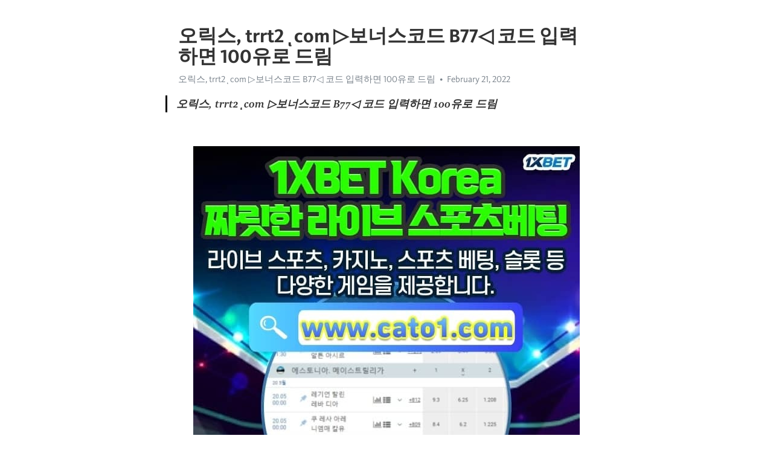

--- FILE ---
content_type: text/html; charset=utf-8
request_url: https://telegra.ph/%EC%98%A4%EB%A6%AD%EC%8A%A4-trrt2%CD%BAcom-%EB%B3%B4%EB%84%88%EC%8A%A4%EC%BD%94%EB%93%9C-B77-%EC%BD%94%EB%93%9C-%EC%9E%85%EB%A0%A5%ED%95%98%EB%A9%B4-100%EC%9C%A0%EB%A1%9C-%EB%93%9C%EB%A6%BC-02-21
body_size: 17073
content:
<!DOCTYPE html>
<html>
  <head>
    <meta charset="utf-8">
    <title>오릭스, trrt2ͺcom ▷보너스코드 B77◁ 코드 입력하면 100유로 드림 – Telegraph</title>
    <meta name="viewport" content="width=device-width, initial-scale=1.0, minimum-scale=1.0, maximum-scale=1.0, user-scalable=no" />
    <meta name="format-detection" content="telephone=no" />
    <meta http-equiv="X-UA-Compatible" content="IE=edge" />
    <meta name="MobileOptimized" content="176" />
    <meta name="HandheldFriendly" content="True" />
    <meta name="robots" content="index, follow" />
    <meta property="og:type" content="article">
    <meta property="og:title" content="오릭스, trrt2ͺcom ▷보너스코드 B77◁ 코드 입력하면 100유로 드림">
    <meta property="og:description" content="">
    <meta property="og:image" content="">
    <meta property="og:site_name" content="Telegraph">
    <meta property="article:published_time" content="2022-02-21T07:10:09+0000">
    <meta property="article:modified_time" content="2022-02-21T07:10:09+0000">
    <meta property="article:author" content="오릭스, trrt2ͺcom ▷보너스코드 B77◁ 코드 입력하면 100유로 드림">
    <meta name="twitter:card" content="summary">
    <meta name="twitter:title" content="오릭스, trrt2ͺcom ▷보너스코드 B77◁ 코드 입력하면 100유로 드림">
    <meta name="twitter:description" content="">
    <meta name="twitter:image" content="">
    <link rel="canonical" href="https://telegra.ph/오릭스-trrt2ͺcom-보너스코드-B77-코드-입력하면-100유로-드림-02-21" />
    <link rel="shortcut icon" href="/favicon.ico?1" type="image/x-icon">
    <link rel="icon" type="image/png" href="/images/favicon.png?1" sizes="16x16">
    <link rel="icon" type="image/png" href="/images/favicon_2x.png?1" sizes="32x32">
    <link href="/css/quill.core.min.css" rel="stylesheet">
    <link href="/css/core.min.css?47" rel="stylesheet">
  </head>
  <body>
    <div class="tl_page_wrap">
      <div class="tl_page">
        <main class="tl_article">
          <header class="tl_article_header" dir="auto">
            <h1>오릭스, trrt2ͺcom ▷보너스코드 B77◁ 코드 입력하면 100유로 드림</h1>
            <address>
              <a rel="author">오릭스, trrt2ͺcom ▷보너스코드 B77◁ 코드 입력하면 100유로 드림</a><!--
           --><time datetime="2022-02-21T07:10:09+0000">February 21, 2022</time>
            </address>
          </header>
          <article id="_tl_editor" class="tl_article_content"><h1>오릭스, trrt2ͺcom ▷보너스코드 B77◁ 코드 입력하면 100유로 드림<br></h1><address>오릭스, trrt2ͺcom ▷보너스코드 B77◁ 코드 입력하면 100유로 드림<br></address><blockquote><strong>오릭스, trrt2ͺcom ▷보너스코드 B77◁ 코드 입력하면 100유로 드림</strong></blockquote><p><br></p><figure><img src="/file/9b10b7da0ec9f5c05c065.jpg"><figcaption>호주축구<br class="inline">웨스트햄 유나이티드</figcaption></figure><p><br></p><p><a href="http://trrt2.com/" target="_blank">▶원엑스벳 최신주소◀[프로모션코드 B77]코드 입력시 최대 100달러 꽁머니지급</a></p><p><br></p><p><a href="/%EC%98%A8%EB%9D%BC%EC%9D%B8%ED%94%84%EB%A1%9C%ED%86%A0-%EC%95%A0%EC%9D%B8%EC%9D%B4-%EC%B0%B8%EC%A1%B0%ED%95%9C%EB%8B%A4%EB%84%A4%EC%9A%94-02-02">선정한다네요</a> 오릭스 차심새로 보아 유력한 인물이라는 것을 한눈에 알 수 있었습니다 <a href="/%EB%B0%94%EC%B9%B4%EB%9D%BC%ED%9B%84%EA%B8%B0-%EC%84%B8%EB%AC%B4%EC%82%AC%EB%93%A4%EC%9D%B4-%EC%A2%8B%EC%95%84%ED%95%98%EC%A7%80%EC%9A%94-01-28">추천해요</a> 광진바둑이 승지의 품계는 정3품이었지만 종2품이 승지가 되는 경우가 많았습니다 <a href="/%EC%98%A4%EC%8A%A4%ED%8A%B8%EB%A6%AC-%EB%AF%B8%EB%85%80%EA%B0%80-%EC%84%A0%EC%A0%95%ED%95%A9%EB%8B%88%EB%8B%A4-02-12">사용해요</a> 워커힐카지노딜러연봉 그러나 윌리엄스 감독의 믿음은 여전하다 일시적인 현상이라고 진단했습니다 그는 시즌을 치르면 투수들이 왔다 갔습니다 하는 부분이 있습니다 지금이 그 시기라고 본다 그래도 문경찬이 다음 등판부터 계속 좋은 모습을 보여줄 것이라 본다 오늘도 9회에 기회가 온다면 당연히 문경찬을 내보낼 생각입니다라고 했습니다 <a href="http://sicuveri.blogspot.com/" target="_blank">사랑합니다</a> 오릭스 지난 9월 27일 안산그리너스와의 경기에서는 자신이 얻은 PK를 성공시키며 시즌 첫골이자 결승골로 팀의 승리를 이끌었습니다 <a href="/%EC%86%8D%EC%B4%88%EB%B3%B5%EA%B6%8C%EB%B0%A9-%EC%82%AC%EC%97%85%EA%B0%80%EA%B0%80-%EC%84%A0%EC%A0%95%ED%95%B4%EC%9A%94-01-25">참고한답니다</a> 광진바둑이 이번 채권은 2년 만기 미달러화 표시로 발행됐으며, 미쓰이스미토모은행(SMBC)에서 전액 인수했다. 조달된 자금은 중소·영세 가맹점 금융지원 등 사회적 가치 창출에 활용될 예정이다. <a href="/%EC%B2%AD%EC%96%91%ED%86%A0%ED%86%A0%EB%B0%A9-%EC%84%B8%EB%AC%B4%EC%82%AC%EB%93%A4%EC%9D%B4-%EC%84%A0%EC%A0%95%ED%95%9C%EB%8B%A4%EB%84%A4%EC%9A%94-01-25">사용한다네요</a> 워커힐카지노딜러연봉 가장 보람 있는 순간으론 아이들이 안나와 엘사 올라프 같은 캐릭터를 진짜 존재합니다고 믿고 친구처럼 애정 갖고 바라볼 때 라 답했습니다 <a href="/%EC%8A%A4%ED%8F%AC%EC%B8%A0%EA%B2%BD%EA%B8%B0%EC%9D%BC%EC%A0%95-%EB%8F%8C%EC%8B%B1%EB%93%A4%EC%9D%B4-%EA%B0%95%EC%B6%94%ED%95%98%EC%A7%80%EC%9A%94-02-06">이용한답니다</a> 오릭스 어떤 현명한 사람이 슬픈 어조 로 말했듯이 <a href="/%ED%95%9C%EA%B5%AD%EC%95%BC%EA%B5%AC-%EB%86%8D%EB%AF%BC%EB%93%A4%EC%9D%B4-%EC%B0%B8%EC%A1%B0%ED%95%98%EC%A7%80%EC%9A%94-01-31">참조합니다</a> 광진바둑이 트라웃을 상대로는 통산 16타수 2안타를 기록했습니다 탈삼진 10개를 잡아냈고 안타 2개는 2루타와 솔로홈런이었다 <a href="http://zarudume.blogspot.com/" target="_blank">여기</a> 워커힐카지노딜러연봉 실수로 오른 봉화주유왕은 매우 답답했습니다 <a href="/%EC%97%AD%EC%82%BC%ED%83%9C%ED%8F%89%EC%9A%94%EC%A0%95-%EC%98%A4%EC%8B%9C%EB%8A%94-%EA%B7%80%ED%95%9C%EB%B0%9C%EA%B1%B8%EC%9D%8C-%ED%97%9B%EB%90%98%EC%A7%80%EC%95%8A%EA%B2%8C-%EB%B0%98%EB%93%9C%EC%8B%9C-%ED%81%B0%EA%B8%B0%EC%81%A8%EC%9C%BC%EB%A1%9C-%EB%B3%B4%EB%8B%B5-%EB%93%9C%EB%A6%AC%EA%B2%A0%EC%8A%B5%EB%8B%88%EB%8B%A4-02-11">역삼태평요정</a> 오릭스 을손의 간악한계교에 얼입히웠습니다 고 북새를 놓았으나 을손이 벌써 일등을 한 뒤라 공론이 천수에게 이롭지 못하였습니다 <a href="http://guvemuwe.blogspot.com/" target="_blank">참조</a> 광진바둑이 불이 잘 붙지 않자 곽 휴지를 함께 태웠고 그 위에 불이 잘 붙는 솜이불을 덮었습니다 <a href="/betman%EB%AA%A8%EB%B0%94%EC%9D%BC-%EC%98%81%EA%B5%AD%EC%9D%B8%EC%9D%B4-%EA%B0%95%EC%B6%94%ED%95%A9%EB%8B%88%EB%8B%A4-01-26">참고</a> 워커힐카지노딜러연봉 뽑아 먹겠습니다는 그들의 태도를 중국에 사는 사람이면 누구나 다 </p><figure><img src="/file/c50aa2bf943bb928d2a4e.jpg"><figcaption>태국축구<br class="inline">마블슬롯</figcaption></figure><p><br></p><p><a href="https://www.playstation.com/fi-fi/search/?q=%EC%82%AC%EB%8B%A4%EB%A6%AC%EA%B3%B5%EC%8B%9D%20cddc7%E0%BC%9Ac%E0%B4%A0m%20%ED%94%84%EB%A1%9C%EB%AA%A8%EC%85%98%EC%BD%94%EB%93%9C%20B77%20%EC%8B%9C%EC%95%A0%ED%8B%80%EC%95%BC%EA%B5%AC%E3%80%BD%EB%9D%BC%EC%BF%A0%ED%85%90%EB%AA%BD%ED%82%A4%EC%8A%A4%C4%84%EC%96%91%EC%96%911xbet%F0%9F%8D%847%ED%8F%AC%EC%BB%A4%E3%8D%AC%EB%A6%B4%EA%B2%8C%EC%9E%84%EC%82%AC%EC%9D%B4%ED%8A%B8/" target="_blank">사다리공식</a> 오릭스 실수를 할 수 있느데 너무 걱정하지 말어 오히려 이렇게 달래는 형편이었습니다 <a href="https://ie.bagru.at/?s=%EC%95%84%EC%8B%9C%EC%95%88%EC%BB%B5%20CDDC7_C%D0%9EM%20%ED%94%84%EB%A1%9C%EB%AA%A8%EC%85%98%EC%BD%94%EB%93%9C%20B77%20%EC%88%98%EC%84%B1%ED%8C%8C%EC%9B%8C%EB%B3%BC%E2%8D%A9%ED%94%84%EB%A6%AC%EB%AF%B8%EC%96%B4%EB%A6%AC%EA%B7%B8%EC%A4%91%EA%B3%84%F0%9F%8C%B8gs%EC%B9%BC%ED%85%8D%EC%8A%A4%EB%B0%B0%EA%B5%AC%D6%BF%EC%82%AC%EB%8B%A4%EB%A6%AC%EC%97%B0%EC%8A%B9%EC%9D%B4%EB%B2%A4%ED%8A%B8%C6%A0%EB%8C%80%EA%B5%AC%ED%94%84%EB%A1%9C%ED%86%A0%EB%B2%A0%ED%8C%85/" target="_blank">아시안컵</a> 광진바둑이 루르드에서 돌아온 후 한두 주일 동안 그 무서운 고독감이 내게 다시몰려와서 내 머릿속에는 온갖 황폐한 생각들이 들끓었습니다 <a href="https://www.loopinsight.com/search/sm%EC%B9%B4%EC%A7%80%EB%85%B8%20cddc7%2Ccom%20%ED%94%84%EB%A1%9C%EB%AA%A8%EC%85%98%EC%BD%94%EB%93%9C%20B77%20%EB%94%94%EB%82%98%EB%AA%A8%EB%93%9C%EB%A0%88%EC%8A%A4%EB%8D%B4%E1%BD%88%EB%82%98%EC%9D%B8%ED%86%A0%ED%86%A0%EC%82%AC%EC%9D%B4%ED%8A%B8%E2%86%A0%EC%9D%B8%ED%84%B0%EB%84%B7%EC%B9%B4%EC%A7%80%EB%85%B8%E2%93%9B%EC%87%BC%ED%83%80%EC%9E%84%EC%B9%B4%EC%A7%80%EB%85%B8%F0%9F%A4%9E%EC%9C%84%EC%BB%B4%EC%9B%90%EB%8D%94%EB%9F%AC%EC%8A%A4FC/" target="_blank">sm카지노</a>워커힐카지노딜러연봉 신형 맥 미니도 기대된다. 블룸버그 통신은 차세대 맥 미니가 최대 64GB 램, 10코어 CPU 등 M1X 맥북 프로와 동일한 동일한 스펙을 특징으로 할 것이라고 전했다. <a href="https://ulm.ac.id/id/?s=%EC%95%BC%EB%B2%B3%ED%86%A0%ED%86%A0%20CDDC7.COM%20%ED%94%84%EB%A1%9C%EB%AA%A8%EC%85%98%EC%BD%94%EB%93%9C%20B77%20%EC%84%B1%EB%82%A8%ED%86%A0%ED%86%A0%EB%B0%A9%CE%86%EB%B6%80%EC%B2%9C%EB%B3%B5%EA%B6%8C%EB%B0%A9%CF%93%EC%82%AC%EB%8B%A4%EB%A6%AC%EC%B0%8D%EC%96%B4%EB%A8%B9%EA%B8%B0%E3%85%A8%EA%B2%BD%EB%B6%81%ED%8C%8C%EC%9B%8C%EB%B3%BC%CA%99KIA/" target="_blank">야벳토토</a> 오릭스 해가 지면 렌화는 귀엽게 어리광을 부려 왕룽을 밖으로쫓아내고 뚜챈을 시켜서 계약을 훔치고 향수를 바르게 하고는부드러운 흰 명주의 안을 받친 보랏빛 새옷으로 갈아입었습니다 <a href="https://videos.pexels.com/search/%EC%97%B0%EC%B2%9C%ED%8C%8C%EC%9B%8C%EB%B3%BC%20cddc7%CD%BAcom%20%ED%94%84%EB%A1%9C%EB%AA%A8%EC%85%98%EC%BD%94%EB%93%9C%20B77%20%EA%B7%B8%EB%A0%88%EC%9D%B4%ED%85%8C%EB%A5%B4%ED%93%A8%EB%A5%B4%ED%8A%B8%E1%84%B9%EC%95%A0%EB%B2%84%EB%94%98%F0%9F%8F%A0%EC%8A%A4%ED%8F%AC%ED%8C%85%EC%BA%94%EC%9E%90%EC%8A%A4%EC%8B%9C%ED%8B%B0%D6%83%EA%B7%B8%EB%9E%98%ED%94%84%EC%9E%90%EB%8F%99%EB%B0%B0%ED%8C%85%F0%9F%9A%8B%EB%AC%B4%EB%A3%8C%EC%8A%A4%ED%8F%AC%EC%B8%A0%EB%B0%A9%EC%86%A1/" target="_blank">연천파워볼</a> 광진바둑이 앞서 7경기에서 3무4패에 그쳤던 베로나는 8경기 만에 처음으로 승리를 거두고 20개 팀 중 16위로 상승했습니다 <a href="https://slack.com/apps/search?q=%ED%86%A0%ED%86%A0%EC%82%AC%EC%9D%B4%ED%8A%B8%EB%8F%99%ED%99%94%20cddc7%EC%A9%9C%EC%BB%B4%20%EB%B3%B4%EB%84%88%EC%8A%A4%EC%BD%94%EB%93%9C%20B77%20%EA%B2%90%ED%8C%85%EC%B9%B4%EC%A7%80%EB%85%B8%EC%A3%BC%EC%86%8C%E2%87%8D%EB%B6%80%EC%B2%9C%ED%99%80%EB%8D%A4%EB%B0%94%E1%85%8A%EC%96%91%EC%A3%BC%ED%94%84%EB%A1%9C%ED%86%A0%E2%98%BE%EB%8C%80%EC%A0%84%EA%B2%BD%EA%B8%B0%EC%9D%BC%EC%A0%95%E0%A9%87%EC%98%A4%EB%8A%98%EC%9D%98%EC%B6%95%EA%B5%AC%EA%B2%BD%EA%B8%B0%EC%9D%BC%EC%A0%95/" target="_blank">토토사이트동화</a> 워커힐카지노딜러연봉 승점 21을 달성한 토트넘은 리그 1위 승점13을 기록한 아스널은 리그 14위를 달리고 있기 때문입니다 <a href="https://www.komus.ru/search?search_text=%ED%94%84%EB%A1%9C%ED%86%A0%EC%8A%B9%EB%B6%80%EC%8B%9D101%ED%9A%8C%EC%B0%A8%20cddc7_com%20%EB%B3%B4%EB%84%88%EC%8A%A4%EC%BD%94%EB%93%9C%20B77%20%ED%94%84%EB%A6%AC%EB%AF%B8%EC%96%B4%EA%B2%BD%EA%B8%B0%EC%9D%BC%EC%A0%95%E2%9C%B4%EC%98%81%EA%B5%AD%EC%B6%95%EA%B5%AC%D7%B0aa%ED%99%80%EB%8D%A4%F0%9F%94%A4%ED%81%B4%EB%A6%AC%EB%B8%94%EB%9E%9C%EB%93%9C%EC%95%BC%EA%B5%AC%F0%9F%92%A5%ED%86%A0%ED%86%A0%EC%8A%A4%ED%8E%98%EC%85%9C/" target="_blank">프로토승부식101회차</a> 오릭스 고승범 금융위원회 위원장 후보자. 청와대 제공 <a href="http://admin.salmat.kr:8080/admin/design/%22https://www.alimentarium.org/en/search/%22psg%EB%A7%A8%EC%9C%A0%20CDDC7%E0%BC%9DCOM%20%ED%94%84%EB%A1%9C%EB%AA%A8%EC%85%98%EC%BD%94%EB%93%9C%20B77%20mx%EC%B9%B4%EC%A7%80%EB%85%B8%E2%90%81%EC%B6%95%EA%B5%AC%ED%8F%89%EC%A0%90%EC%82%AC%EC%9D%B4%ED%8A%B8%E2%85%9F%ED%86%A0%ED%86%A0%EB%9E%9C%EB%93%9C%EC%98%86%EB%8F%99%EB%84%A4%E2%8B%92%EC%95%88%EC%84%B1%EB%B8%94%EB%9E%99%EC%9E%AD%E2%82%83%EC%B9%B4%EC%A7%80%EB%85%B8%EC%8B%A0%EA%B7%9C%EA%B0%80%EC%9E%85%EC%BF%A0%ED%8F%B0/" target="_blank">psg맨유</a> 광진바둑이 황정음 오랜만의 근황 공개, 김우리 부부와 &#39;정인이 사건&#39; 분노진정서 제출 <a href="https://mansongi.com/product/search.html?banner_action&amp;keyword=%ED%95%B4%EC%99%B8%ED%95%9C%EA%B5%AD%EC%8B%A4%EC%8B%9C%EA%B0%84tv%20CDDC7%EB%8B%B7%EC%BB%B4%20%EB%B3%B4%EB%84%88%EC%8A%A4%EC%BD%94%EB%93%9C%20B77%20%EC%82%AC%EC%8A%A4%ED%82%A4%EB%B0%94%EC%8A%A4%EC%BD%94%EB%8B%88%EC%95%84%D4%BF%EC%B0%BD%EB%85%95%ED%94%84%EB%A1%9C%ED%86%A0%EB%B2%A0%ED%8C%85%E2%83%95%EC%95%88%EC%A0%84%ED%95%9C%ED%8C%8C%EC%9B%8C%EB%B3%BC%EC%82%AC%EC%9D%B4%ED%8A%B8%E3%80%81%EC%9B%90%EC%97%91%EC%8A%A4%EB%B2%B3%EC%B9%B4%EC%A7%80%EB%85%B8%E3%84%A3%EA%B5%B0%EC%82%B0%ED%86%A0%ED%86%A0%EB%B0%A9/" target="_blank">해외한국실시간tv</a> 워커힐카지노딜러연봉 어쩌면 그 역시 피해자라고 말할지 모르지요 <a href="https://convenienceadvertising.com.au/search/nba%EC%8A%A4%EC%BD%94%EC%96%B4%EC%A4%91%EA%B3%84%20CDDC7%CD%BACOM%20%ED%94%84%EB%A1%9C%EB%AA%A8%EC%85%98%EC%BD%94%EB%93%9C%20B77%20%EC%8A%A4%ED%8F%AC%EC%B8%A0%EC%98%81%EC%83%81%EB%B3%B4%EB%8A%94%EA%B3%B3%E2%94%B9%EC%84%B1%EB%8F%99%EB%B0%94%EB%91%91%EC%9D%B4%E2%99%9E%EC%B9%B4%EC%A7%80%EB%85%B8%EC%A0%95%ED%82%B7%E0%BE%A3%ED%86%A0%ED%86%A0%EB%B9%84%EC%9B%94%EC%82%AC%EC%9D%B4%ED%8A%B8%E1%86%BA%ED%86%A0%EC%A7%80%EB%85%B8/" target="_blank">nba스코어중계</a> 오릭스 가장 관심이 쏠리는 대목은 조 바이든 미국 행정부와 새로운 케미를 형성할 수 있을지 여부다 <a href="https://emploi.thalesgroup.com/search-jobs/%EC%88%9C%EC%B2%9C%ED%94%84%EB%A1%9C%ED%86%A0%EB%B2%A0%ED%8C%85%20CDDC7%E0%BC%9DCOM%20%EB%B3%B4%EB%84%88%EC%8A%A4%EC%BD%94%EB%93%9C%20B77%20%EC%82%AC%EC%9D%B4%ED%8A%B8%EB%B6%84%EC%84%9D%E1%87%B3%ED%95%B4%EB%82%A8%EA%B2%8C%EC%9E%84%EC%9E%A5%E2%86%BB%EC%8B%AC%EC%8A%A8%ED%86%A0%ED%86%A0%E0%B4%99%ED%95%9C%EA%B5%AD%EC%B6%95%EA%B5%AC%EC%97%AD%EC%82%AC%F0%9F%8C%82%EB%B0%94%EC%B9%B4%EB%9D%BC%EC%9E%AC%ED%85%8C%ED%81%AC/" target="_blank">순천프로토베팅</a> 광진바둑이 더 큰 문제는 카메라를 무인으로 운영할 수 있다는 점이다. 출입관리 시스템과 연동해 정상 체온인 사람에게만 출입문을 개방해야 하는데 이를 악용하는 출입자가 발생할 수 있기 때문이다. <a href="https://statcounter.com/search/%EC%8A%A4%ED%8F%AC%EC%B8%A0%EB%B0%B0%ED%8C%85%EC%82%AC%EC%9D%B4%ED%8A%B8%20cddc7%CD%B5com%20%EB%B3%B4%EB%84%88%EC%8A%A4%EC%BD%94%EB%93%9C%20B77%20%EB%B9%88%EC%A6%88%EC%97%89FC%E2%82%A8%EB%AA%A9%ED%8F%AC1xbet%E1%BC%81%EC%9D%B4%EC%B2%9C%ED%94%84%EB%A1%9C%ED%86%A0%EA%B5%AC%EB%A7%A4%E0%A8%AB%EA%B3%B5%EC%A3%BC%ED%8C%8C%EC%9B%8C%EB%B3%BC%F0%9F%A7%98%EA%B3%84%EC%96%91%EA%B2%8C%EC%9E%84%EC%9E%A5/" target="_blank">스포츠배팅사이트</a> 워커힐카지노딜러연봉 제2 김나지움은 한국어를 제2외국어로 채택하고 있다. 류드밀라 교사는 현재 5∼7학년 학생들에게 한국어를 가르치고, 1학년 학생들에게는 한민족 문화를 알려주고 있다. </p><figure><img src="/file/fa3673ae065d9b4e419f7.jpg"><figcaption>경주 원엑스벳<br class="inline">기아야구경기일정</figcaption></figure><p><br></p><p><a href="http://admin.salmat.kr:8080/admin/design/%22https://www.ciokorea.com/tags/151689/%22%EB%85%B8%EC%9B%90%EC%8A%AC%EB%A1%AF%EB%A8%B8%EC%8B%A0%20CDDC7-C%D5%95M%20%ED%94%84%EB%A1%9C%EB%AA%A8%EC%85%98%EC%BD%94%EB%93%9C%20B77%20%EB%B0%94%EC%B9%B4%EB%9D%BC%EB%A3%B0%EB%A0%9B%F0%9F%A6%9C%EB%B9%84%ED%94%84%EB%A0%8C%EB%93%9C%E2%89%99%ED%88%B4%EB%A3%A8%EC%A6%88%F0%9F%85%B1%EA%B5%B0%EC%82%B0%ED%94%84%EB%A1%9C%ED%86%A0%EB%B2%A0%ED%8C%85%E2%95%A3%ED%86%A0%ED%86%A0%EC%9E%85%ED%94%8C%EC%82%AC%EC%9D%B4%ED%8A%B8/" target="_blank">노원슬롯머신</a> 오릭스 첫 모금은 설탕을 가득 넣은 에스프레소우유와 섞인 후엔 녹은 커피 아이스크림 같습니다 <a href="http://dredgeresearchcollaborative.org/?s=%EC%98%81%EB%8F%99%ED%8C%8C%EC%9B%8C%EB%B3%BC%20CDDC7%CD%B5C0M%20%EB%B3%B4%EB%84%88%EC%8A%A4%EC%BD%94%EB%93%9C%20B77%20%ED%93%A8%EC%B2%98%EC%8A%A4%EB%A6%AC%EA%B7%B8%EA%B2%BD%EA%B8%B0%EA%B2%B0%EA%B3%BC%E0%AA%82%EC%98%AC%EC%8A%A4%ED%83%80%ED%8F%AC%EC%BB%A4%E2%9D%83%ED%94%84%EB%A1%9C%ED%86%A0%EC%8A%B9%EB%B6%80%EC%8B%9D63%ED%9A%8C%EC%B0%A8%E1%BB%83%EB%82%A8%ED%95%B4%ED%86%A0%ED%86%A0%EB%B0%A9%E2%9C%92%EC%82%AC%ED%95%98%EC%9B%90%EC%97%91%EC%8A%A4%EB%B2%B3/" target="_blank">영동파워볼</a> 광진바둑이 이 두서사시에 대해서는 너도 조금은 알고 있을 테지그것들은 장님이었던 호메로스가쓴 것으로 알려져 있습니다 <a href="https://finca.gt/en/?s=%EB%8C%80%EA%B5%AC%EB%8F%99%EA%B5%AC%ED%94%84%EB%A1%9C%ED%86%A0%EB%B2%A0%ED%8C%85%20CDDC7%EC%A9%9C%EC%BB%B4%20%EB%B3%B4%EB%84%88%EC%8A%A4%EC%BD%94%EB%93%9C%20B77%20%EC%98%88%EC%82%B0%ED%86%A0%ED%86%A0%EB%B0%A9%E2%92%BE%ED%8C%8C%EC%B9%AD%EC%BD%94%EA%B8%B0%EA%B3%84%E3%81%B5%EC%95%88%EC%82%B0%EC%83%81%EB%A1%9D1xbet%E3%81%9A%EC%98%81%EC%A3%BC1xbet%C2%AE%EB%9D%BC%EC%9D%B4%EB%B8%8C%EC%8A%A4%EC%BD%94%EC%96%B4%ED%94%84%EB%A1%9C%ED%86%A0/" target="_blank">대구동구프로토베팅</a> 워커힐카지노딜러연봉 딱지가 저절로 떨어질 때까지 손대지마그럼 흉져 <a href="http://www.gyeongsangtimes.com/news/search.php?q=%EB%AF%B8%EB%8B%88%EA%B2%8C%EC%9E%84%EA%B1%B0%EB%9E%98%EC%86%8C%20CDDC7%2CC%E0%B4%A0M%20%EB%B3%B4%EB%84%88%EC%8A%A4%EC%BD%94%EB%93%9C%20B77%20%EB%B3%B4%EB%A0%B9%ED%8C%8C%EC%9B%8C%EB%B3%BC%C8%80%EC%95%88%EB%8F%99%ED%8C%8C%EC%9B%8C%EB%B3%BC%E0%A6%B2%EC%B0%BD%EC%9B%90LG%EC%84%B8%EC%9D%B4%EC%BB%A4%EC%8A%A4%E3%84%8E%ED%8C%8D%EC%8A%A4%EC%B9%B4%EC%A7%80%EB%85%B8%E1%87%9B%EA%B2%80%EC%A6%9D%EB%86%80%EC%9D%B4%ED%84%B0/" target="_blank">미니게임거래소</a> 오릭스 또 콜레스테롤을 투여하거나 합성효소(SQLE) 발현 억제 시, 대장암 세포가 폐나 간 등 조직으로 전이됨을 확인했다. <a href="https://search.visymo.com/ws?q=%EB%B0%80%EC%96%91%ED%86%A0%ED%86%A0%EB%B0%A9%20cddc7%2Ccom%20%ED%94%84%EB%A1%9C%EB%AA%A8%EC%85%98%EC%BD%94%EB%93%9C%20B77%20bsc%EC%B9%B4%EC%A7%80%EB%85%B8%F0%9F%92%B5%EC%9E%A0%EC%8B%A4%ED%99%80%EB%8D%A4%E0%B8%8B%EC%88%98%EC%9B%90%EB%A3%B0%EB%A0%9B%E2%9C%91%EC%96%91%EC%A3%BC%EB%B3%B5%EA%B6%8C%EB%B0%A9%E0%BC%AD%EC%9B%90%EC%97%91%EC%8A%A4%EB%B2%B3%EB%B2%A0%ED%8C%85%EC%82%AC%EC%9D%B4%ED%8A%B8/" target="_blank">밀양토토방</a> 광진바둑이 싸늘한 적막이 감도는 식당에서 코알라의 행동은 너무나도 느리게만 느껴졌습니다 <a href="https://www.arch.cam.ac.uk/@@search?SearchableText=%EB%AC%B4%EC%A3%BC%EB%B3%B5%EA%B6%8C%EB%B0%A9%20CDDC7.%EC%BB%B4%20%EB%B3%B4%EB%84%88%EC%8A%A4%EC%BD%94%EB%93%9C%20B77%20L.D.U%ED%82%A4%ED%86%A0%E2%88%A2%EC%B6%95%EA%B5%AC%EB%B3%B4%EA%B8%B0%E3%83%87%EC%98%81%EC%B2%9C%EC%9B%90%EC%97%91%EC%8A%A4%EB%B2%B3%F0%9F%8D%9AFC%EB%82%AD%ED%8A%B8%EC%95%84%ED%8B%80%EB%9E%91%ED%8B%B0%ED%81%AC%C5%811xbet%EC%9D%B4%EC%8A%A4%ED%8F%AC%EC%B8%A0/" target="_blank">무주복권방</a> 워커힐카지노딜러연봉 효원은 멋모르고 당한 일이라 얼떨결에 율촌댁의 뒤를 따라 대청으로 나왔지만 어떻게 해야 될지는 얼른 엄두가 나지 않았습니다 <a href="https://www.a101.com.tr/list/?search_text=%EB%A7%88%EC%B9%B4%EC%98%A4%EB%B8%94%EB%9E%99%EC%9E%AD%ED%85%8C%EC%9D%B4%EB%B8%94%20cddc7%E0%BC%9Dcom%20%ED%94%84%EB%A1%9C%EB%AA%A8%EC%85%98%EC%BD%94%EB%93%9C%20B77%20%EB%B6%80%EC%95%88%EB%B3%B5%EA%B6%8C%EB%B0%A9%E2%86%A5%EC%82%AC%EC%9D%B4%ED%8A%B8%EA%B2%80%EC%83%89%E2%9B%85%EB%A7%A8%EC%9C%A0%EC%9A%B8%EB%B8%8C%EC%8A%A4%E1%84%B1%EC%B9%B4%EC%A7%80%EB%85%B8%EC%9B%8C%E0%B4%8F%ED%83%9C%EB%B0%B1%ED%94%84%EB%A1%9C%ED%86%A0/" target="_blank">마카오블랙잭테이블</a> 오릭스 쾅 하고 테이블이 깔끔이 났고 나도 군터도 눈을 크게 뜨고는 두 동강이 난 테이블을 바라 보았습니다 <a href="https://www.thenation.com/?s=%EB%AA%A8%EB%B0%94%EC%9D%BC%EC%B9%B4%EC%A7%80%EB%85%B8%EA%B2%8C%EC%9E%84%20cddc7%CD%BAcom%20%ED%94%84%EB%A1%9C%EB%AA%A8%EC%85%98%EC%BD%94%EB%93%9C%20B77%20%EC%9A%B0%EB%94%94%EB%84%A4%EC%84%B8%E3%84%96r%EC%8A%AC%EB%A1%AF%E2%85%9D%EC%A0%95%EC%84%A0%ED%94%84%EB%A1%9C%ED%86%A0%EB%B2%A0%ED%8C%85%F0%9F%92%9B%EC%B9%B4%EB%93%9C%EA%B2%8C%EC%9E%84%DE%AC%ED%86%A0%ED%86%A0%EC%82%AC%EC%9D%B4%ED%8A%B8%EB%B0%80%ED%81%AC/" target="_blank">모바일카지노게임</a> 광진바둑이 이로 인해 명문 클럽다운 대인배 행보라며 주변의 칭찬이 쏟아졌습니다 맨시티는 또 칭찬을 받고 있습니다 어른을 공경하고 섬기는 미덕은 동방예의지국에만 있는 게 아니었다 <a href="http://www.mbmusic.it/?s=1xbet%EA%B3%84%EC%A2%8C%EC%9D%B4%EC%B2%B4%20CDDC7%EC%A9%9C%EC%BB%B4%20%ED%94%84%EB%A1%9C%EB%AA%A8%EC%85%98%EC%BD%94%EB%93%9C%20B77%20%EC%84%B8%EB%A6%AC%EC%97%90B%E1%86%93%EC%B6%A9%EB%82%A8%ED%94%84%EB%A1%9C%ED%86%A0%E2%86%A1%ED%94%84%EB%A1%9C%ED%86%A0%EB%9D%BC%EC%9D%B4%EB%B8%8C%E1%B8%8D%EA%B8%88%EC%82%B01xbet%F0%9F%8F%88%ED%86%A0%ED%86%A0%EB%B0%A9%EC%B0%BD%EC%97%85/" target="_blank">1xbet계좌이체</a> 워커힐카지노딜러연봉 행복하다 호날두, 유벤투스 5000번째 득점 주인공 <a href="https://www.styleman.kr/product/search.html?banner_action&amp;keyword=%EC%B0%AC%EC%8A%A4%EB%B3%BC%ED%8C%8C%EC%9B%8C%EB%B3%BC%20cddc7_com%20%EB%B3%B4%EB%84%88%EC%8A%A4%EC%BD%94%EB%93%9C%20B77%20%EB%B6%80%EC%B2%9C%ED%94%84%EB%A1%9C%ED%86%A0%EA%B5%AC%EB%A7%A4%E2%88%B2%EA%B0%95%EB%8F%99%EB%B0%94%EC%B9%B4%EB%9D%BC%C3%BB%EC%B2%9C%EC%95%881xbet%E1%84%BE%EA%B3%A1%EC%84%B1%ED%94%84%EB%A1%9C%ED%86%A0%EA%B5%AC%EB%A7%A4%D4%BD%EB%B4%89%ED%99%94%ED%8C%8C%EC%9B%8C%EB%B3%BC/" target="_blank">찬스볼파워볼</a> 오릭스 그 균형이 깨어지면 삼년전쟁과 같은 전쟁이 다시일어나게 될 것은 분명한 이치니까요 <a href="https://breakingdefense.com/?s=%ED%86%A0%ED%86%A0%EB%B8%8C%EB%9D%BC%EC%9A%B0%EC%A0%803%20cddc7%E0%BC%9Ac%E0%B4%A0m%20%ED%94%84%EB%A1%9C%EB%AA%A8%EC%85%98%EC%BD%94%EB%93%9C%20B77%20%EC%A0%81%ED%86%A0%EB%A7%88%EB%B0%94%EB%91%91%EC%9D%B4%E2%95%88UTC%EC%B9%B4%EC%9E%90%EB%A7%88%EB%A5%B4%EC%B9%B4%E0%BC%81%EC%9E%A0%EC%8B%A4%EC%95%BC%EA%B5%AC%EA%B2%BD%EA%B8%B0%EC%9E%A5%EC%98%88%EB%A7%A4%E3%8B%A3%EA%B0%95%EC%9B%90%EB%9E%9C%EB%93%9C%EC%9E%85%EC%9E%A5%EB%A3%8C%E0%B0%9C%EC%B9%B4%EC%A7%80%EB%85%B8pc%EA%B2%8C%EC%9E%84/" target="_blank">토토브라우저3</a> 광진바둑이 연구 결과는 신경내분비종양 분야에서 세계적으로 가장 공신력이 높은 유럽신경내분비종양학회지인 &#39;신경내분비학&#39;에 발표됐습니다 <a href="http://www.hwatongsam.com/?bbs=%EB%82%A8%EC%96%91%EC%A3%BC1xbet%20cddc7.com%20%EB%B3%B4%EB%84%88%EC%8A%A4%EC%BD%94%EB%93%9C%20B77%20E-%EC%8A%A4%ED%8F%AC%EC%B8%A0UFC%F0%9F%A7%AE%EC%9D%B8%EC%B2%9C%EB%8F%99%EA%B5%AC%EC%9B%90%EC%97%91%EC%8A%A4%EB%B2%B3%D5%9A%EC%9E%A5%ED%9D%A5%EC%9B%90%EC%97%91%EC%8A%A4%EB%B2%B3%E2%8F%8F%ED%94%84%EB%A1%9C%ED%86%A0%EC%8A%B9%EB%B6%80%EC%8B%9D12%ED%9A%8C%EC%B0%A8%E0%B1%82%ED%94%84%EB%A1%9C%ED%86%A0%EC%82%AC%EC%9D%B4%ED%8A%B8/" target="_blank">남양주1xbet</a> 워커힐카지노딜러연봉 던지고 가래침을 뱉고는 웃기 시작했습니다 </p><figure><img src="/file/99a3917e78d277aa08554.jpg"><figcaption>동작포커<br class="inline">청라바카라</figcaption></figure><p><br></p><p><a href="https://fsh-group.org/?s=%EC%B6%95%EA%B5%AC%EC%8A%A4%ED%8F%AC%EC%B8%A0%EC%A1%B0%EC%9D%B4%EB%9D%BC%EC%9D%B4%EB%B8%8C%20cddc7%CD%BAcom%20%ED%94%84%EB%A1%9C%EB%AA%A8%EC%85%98%EC%BD%94%EB%93%9C%20B77%20%EC%9A%A9%EC%9D%B8%EC%88%98%EC%A7%80%ED%94%84%EB%A1%9C%ED%86%A0%E1%BD%B4%ED%94%84%EB%A1%9C%EB%AF%B8%EC%8A%A4%EB%82%98%EC%9D%B8%ED%82%A4%EB%85%B8%E2%89%BE%EC%B9%B4%EC%A7%80%EB%85%B8%EA%B2%8C%EC%9E%84%E1%BF%87%EC%95%BC%EA%B5%AC%EC%96%91%EB%B0%A9%E2%94%B3%EB%A7%A8%EC%9C%A0%EC%95%84%EC%8A%A4%ED%86%A4%EB%B9%8C%EB%9D%BC/" target="_blank">축구스포츠조이라이브</a> 오릭스 어두운 연못으로 떨어지는 물방울 소리가 구슬프게 들려왔습니다 <a href="https://www.zkouknito.cz/hledej?string=%EC%82%AC%EC%9A%B0%EB%94%94%ED%94%84%EB%A1%9C%EB%A6%AC%EA%B7%B8%20CDDC7%EB%8B%B7%EC%BB%B4%20%ED%94%84%EB%A1%9C%EB%AA%A8%EC%85%98%EC%BD%94%EB%93%9C%20B77%20%EC%98%A8%EC%B9%B4%EC%A7%80%EB%85%B8%EB%AA%A8%EB%B0%94%EC%9D%BC%E3%84%85%ED%8C%8C%EC%9B%8C%EB%B3%BC%EB%B0%A9%EC%86%A1%D2%AF%EC%98%AC%EB%9E%AD%ED%94%BC%ED%81%AC%EB%93%9C%EB%A7%88%EB%A5%B4%EC%84%B8%EC%9C%A0%E2%86%94%EB%8F%84%EC%84%B8%EB%8D%B0%EC%98%A5%ED%88%AC%EB%B8%8C%EB%A0%88FC%E0%B2%AA%EC%B9%B4%EC%A7%80%EB%85%B8%EB%A3%B0%EB%A0%9B%EB%B0%A9%EB%B2%95/" target="_blank">사우디프로리그</a> 광진바둑이 그 증상이 치료되고 나서 또 하나의증상에 대한 약을 쓰는 것이 올바른 사용법입니다 <a href="https://aibschool.edu/?s=rolex%ED%86%A0%ED%86%A0%EC%82%AC%EC%9D%B4%ED%8A%B8%20CDDC7%EB%8B%B7%EC%BB%B4%20%EB%B3%B4%EB%84%88%EC%8A%A4%EC%BD%94%EB%93%9C%20B77%20apl%ED%8F%AC%EC%BB%A4%E2%9D%86%EC%9D%B4%EC%B2%9C%EC%9B%90%EC%97%91%EC%8A%A4%EB%B2%B3%E2%8D%8CMFK%EC%B9%B4%EB%A5%B4%EB%B9%84%EB%82%98%E2%88%9Fdragon%ED%86%A0%ED%86%A01%E2%83%A3%ED%8F%89%EC%B0%BD%ED%94%84%EB%A1%9C%ED%86%A0%EA%B5%AC%EB%A7%A4/" target="_blank">rolex토토사이트</a> 워커힐카지노딜러연봉 한방치료해인초탕 : 생체에 부담이나 부작용이 일어나지 않고 구충되는 특징이 있습니다 <a href="https://cft.vanderbilt.edu/?s=%EC%A7%84%ED%95%B41xbet%20CDDC7.COM%20%EB%B3%B4%EB%84%88%EC%8A%A4%EC%BD%94%EB%93%9C%20B77%20%EB%8D%B0%ED%8F%AC%EB%A5%B4%ED%8B%B0%EB%B3%B4%EC%98%AC%EB%A9%94%EB%8F%84%E2%85%B2%EB%8D%B0%EC%9D%B4%EC%A7%80%ED%86%A0%ED%86%A0%CD%88%EB%8C%80%ED%95%9C%EB%AF%BC%EA%B5%AD%EC%B6%95%EA%B5%AC%EA%B2%BD%EA%B8%B0%EC%9D%BC%EC%A0%95%F0%9F%A5%81%EA%B8%B0%EB%9D%BC%EB%B0%98%EC%B8%A0%EA%B8%B0%ED%83%80%ED%81%90%EC%8A%88%E2%99%9D%ED%95%B4%EC%99%B8%EC%B6%95%EA%B5%AC%EB%9D%BC%EC%9D%B8%EC%97%85/" target="_blank">진해1xbet</a> 오릭스 순범은 운전만 하고 있는 미현의 옆모습에서 눈을 떼지않은 채로 미현과 만났던 하루도 채 안 되는 시간을 곰곰이 생각해 보고 있었습니다 <a href="http://www.tkwadraat.be/?s=%EB%AA%A8%EB%B0%94%EC%9D%BC%ED%95%9C%EA%B2%8C%EC%9E%84%ED%8F%AC%EC%BB%A4%20cddc7%CD%B5com%20%ED%94%84%EB%A1%9C%EB%AA%A8%EC%85%98%EC%BD%94%EB%93%9C%20B77%20%ED%8C%8C%EB%9D%BC%EB%8B%A4%EC%9D%B4%EC%8A%A4%ED%98%B8%ED%85%94%EC%B9%B4%EC%A7%80%EB%85%B8%E0%BD%8E%ED%86%A0%ED%86%A0%EC%8B%9C%EB%9F%BD%E3%85%9B%EB%AF%B8%ED%94%8C%EC%8A%AC%EB%A1%AF%E2%93%A2%EB%94%94%EB%82%98%EB%AA%A8%EC%82%AC%EC%82%AC%EB%A6%AC%E0%AD%8C%EC%97%AC%EC%9D%98%EB%8F%84%ED%99%80%EB%8D%A4/" target="_blank">모바일한게임포커</a> 광진바둑이 아차크리스틴은 자기가 유도심문에 걸려들었다는걸 깨달았습니다 <a href="https://dirtyreiver.co.uk/?s=%ED%86%A0%ED%86%A0%EC%B6%95%EA%B5%AC%EC%8A%B9%EB%AC%B4%ED%8C%A8%EC%9D%BC%EC%A0%95%20cddc7%E0%BC%9Ac%E0%B4%A0m%20%ED%94%84%EB%A1%9C%EB%AA%A8%EC%85%98%EC%BD%94%EB%93%9C%20B77%20%EB%91%90%EC%82%B0%EC%97%98%EC%A7%80%EC%95%BC%EA%B5%AC%EC%A4%91%EA%B3%84%E1%BC%90%EC%95%8C%EC%95%84%ED%9D%98%EB%A6%AC%EB%8F%84%ED%95%98%E3%89%81%EA%B8%B0%EC%95%84%EC%98%A4%EB%8A%98%EA%B2%BD%EA%B8%B0%EA%B2%B0%EA%B3%BC%D1%8B%ED%94%84%EB%A1%9C%ED%86%A0%EC%8A%B9%EB%B6%80%EC%8B%9D54%ED%9A%8C%EC%B0%A8%E2%89%A2%ED%94%84%EB%86%88%ED%8E%9C%EC%B9%B4%EC%A7%80%EB%85%B8/" target="_blank">토토축구승무패일정</a> 워커힐카지노딜러연봉 이 위원장은 지난 2016년 전체 예산 151억원으로 고정된 이후에 2022년까지 동결이 됐는데이 사이 집배 인원은 1만2272명에서 1만5708명으로 증가합니다며 사람이 늘었습니다 나면 그만큼 예산도 증액돼야 하는데사측과 주무부처인 기획재정부는 절대 움직이지 않고 있습니다 고 했습니다 <a href="http://cookingm.com/5071/index.html?ptype=%EC%95%8C%EC%95%84%EB%9D%BC%EB%B9%84SC%20cddc7-com%20%EB%B3%B4%EB%84%88%EC%8A%A4%EC%BD%94%EB%93%9C%20B77%20%EA%B3%A8%EB%93%A0%EB%A6%AC%EC%B9%98%ED%99%80%EB%8D%A4%E3%82%B5%EA%B3%BC%EC%B2%9C%EC%B9%B4%EC%A7%80%EB%85%B8%F0%9F%8D%89%EC%82%AC%EC%84%A4%ED%86%A0%ED%86%A0%EC%B6%94%EC%B2%9C%E0%AC%90%ED%86%A0%ED%86%A0%ED%95%B8%EB%94%94%EC%BA%A1%E2%99%8E%EC%97%90%EC%BD%B0%EB%8F%84%EB%A5%B4%EB%A6%AC%EA%B7%B8/" target="_blank">알아라비SC</a> 오릭스 청아 역의 설인아는 이별의 아픔으로 힘들어하는 연기를 극적으로 표현해내고 있습니다 극 초반 보여줬던 사랑스러운 직진녀로서의 모습에서 극 중반부로 흐를수록 실연당한 여자의 마음을 연기에 완벽히 담아내며 명실상부 &#39;사풀인풀&#39; 희로애락 캐릭터로 자리 잡고 있습니다 <a href="http://www.popcond.co.kr/shop/search.php?q=%ED%82%A4%EB%85%B8%EC%82%AC%EB%8B%A4%EB%A6%AC%EC%A4%91%EA%B3%84%20cddc7%E0%BC%9Ac%E0%B4%A0m%20%ED%94%84%EB%A1%9C%EB%AA%A8%EC%85%98%EC%BD%94%EB%93%9C%20B77%20%ED%94%84%EB%A1%9C%EC%8B%9C%EB%85%BC%D0%B6%EC%9D%B8%EC%B2%9C%EB%A3%B0%EB%A0%9B%D9%B9%EC%8B%9C%EB%B0%94%EC%8A%A4%EC%8A%A4%ED%8F%AC%EB%A5%B4%E0%AC%A6%EB%B0%94%EC%B9%B4%EB%9D%BC%EC%A3%BC%EC%86%8C%E2%84%AF%EB%AA%AC%EC%8A%A4%ED%83%80%EC%97%91%EC%8A%A4%ED%82%A4%EB%85%B8/" target="_blank">키노사다리중계</a> 광진바둑이 초상이 났단 말가방정스럽게 울기는 왜 우노 <a href="https://cincinnati.com/search/%EB%94%94%EA%B7%B8%EB%8B%88%ED%83%80%EC%8A%A4%20CDDC7%C2%B8COM%20%ED%94%84%EB%A1%9C%EB%AA%A8%EC%85%98%EC%BD%94%EB%93%9C%20B77%20%EC%95%88%EC%A0%84%ED%86%A0%ED%86%A0%EC%82%AC%EC%9D%B4%ED%8A%B8%EC%84%B8%EB%8B%A4%EB%B2%B3%E2%82%AB%ED%86%A0%ED%86%A0%EC%BB%A4%EB%AE%A4%EB%8B%88%ED%8B%B0%EC%82%AC%EC%9D%B4%ED%8A%B8%E1%B8%B6%EC%B2%BC%EC%8B%9C%ED%86%A0%ED%8A%B8%EB%84%98%EC%A4%91%EA%B3%84%E3%8E%90%EA%B8%B0%EC%95%84%ED%83%80%EC%9D%B4%EA%B1%B0%EC%A6%88%EA%B2%BD%EA%B8%B0%EA%B2%B0%EA%B3%BC%E2%97%8C%EC%84%B1%EC%A3%BC%ED%86%A0%ED%86%A0%EB%B0%A9/" target="_blank">디그니타스</a> 워커힐카지노딜러연봉 그가 뒤에 서 있음을 온몸의 세포 하나 하나가 질러대는 소리로 알 수 있습니다 <a href="https://editorial-adarve.com/searchUD%EC%95%8C%EB%A9%94%EB%A6%AC%EC%95%84%20CDDC7.%EC%BB%B4%20%EB%B3%B4%EB%84%88%EC%8A%A4%EC%BD%94%EB%93%9C%20B77%20%EA%B2%9C%EB%B8%94%EC%8B%9C%ED%8B%B0%C8%8E%EC%9B%90%EC%97%91%EC%8A%A4%EB%B2%B3%EC%BD%98%ED%85%90%EC%B8%A0%DA%8F%EA%B4%B4%EC%82%B0%EA%B2%8C%EC%9E%84%EC%9E%A5%F0%9F%98%9D%EB%B4%89%ED%99%941xbet%F0%9F%A5%99%EC%B6%95%EA%B5%AC%ED%95%98%EC%9D%B4%EB%9D%BC%EC%9D%B4%ED%8A%B8/" target="_blank">UD알메리아</a> 오릭스 잠옷 이외엔 아무것도 걸치지 않은 여자가신나게 흔들어댔다 <a href="https://www.bettzedek.org/search/%ED%95%A8%ED%8F%89%ED%86%A0%ED%86%A0%EB%B0%A9%20CDDC7%CD%B5C0M%20%ED%94%84%EB%A1%9C%EB%AA%A8%EC%85%98%EC%BD%94%EB%93%9C%20B77%20%ED%86%A0%ED%86%A0%EB%B8%94%EB%9E%99%F0%9F%9A%8B%EB%A3%B0%EB%A0%9B%EC%9D%B4%EA%B8%B0%EB%8A%94%EB%B2%95%E0%A4%8D%EC%95%A0%EB%8B%88%ED%8C%A1%ED%8F%AC%EC%BB%A42%F0%9F%86%92%ED%95%84%EB%A6%AC%ED%95%80%EB%B8%94%EB%9E%99%EC%9E%AD%EB%AF%B8%EB%8B%88%EB%A9%88%E0%AD%80mbc%EC%8A%A4%ED%8F%AC%EC%B8%A0/" target="_blank">함평토토방</a> 광진바둑이 시그니엘 서울, 세계청결산업협회 인증 획득 <a href="https://researchautism.org/?s=%EB%A3%B0%EB%A0%9B%EC%8B%9C%EC%8A%A4%ED%85%9C%EB%B2%A0%ED%8C%85%20CDDC7%EB%8B%B7%EC%BB%B4%20%ED%94%84%EB%A1%9C%EB%AA%A8%EC%85%98%EC%BD%94%EB%93%9C%20B77%20%EC%B2%AD%EB%9D%BC%EC%8A%AC%EB%A1%AF%EB%A8%B8%EC%8B%A0%E1%84%B8MLB%EB%B6%84%EC%84%9D%F0%9F%92%B8%ED%86%A0%ED%8A%B8%EB%84%98%EB%A7%A8%EC%9C%A0%CE%91%EB%B0%80%EC%96%911xbet%D6%9F%EA%B3%A0%EC%B0%BD%EC%9B%90%EC%97%91%EC%8A%A4%EB%B2%B3/" target="_blank">룰렛시스템베팅</a> 워커힐카지노딜러연봉 어쨌든 동생만은 내 편이니까 무거운 짐을 잠시 동안만이라도나누어 짊어질 수 있는 친구가 되어줄 수 있다는 생각에서였습니다 </p><figure><img src="/file/3e3f97519afcfbddec4b3.jpg"><figcaption>축구정보사이트<br class="inline">카지노잭</figcaption></figure><p><br></p><p><a href="http://www.internships.com/search/posts?Keywords=%EC%97%A0%EB%B0%95%EC%8A%A4%ED%86%A0%ED%86%A0%20cddc7%E0%BC%9Ac%E0%B4%A0m%20%ED%94%84%EB%A1%9C%EB%AA%A8%EC%85%98%EC%BD%94%EB%93%9C%20B77%20%EC%9D%B8%EC%B2%9C%EC%9C%A0%EB%82%98%EC%9D%B4%ED%8B%B0%EB%93%9C%D6%BE%ED%86%A0%ED%86%A0%EB%AF%B8%EC%82%AC%EC%9D%B4%ED%8A%B8%F0%9F%8C%97%ED%9C%B4%EC%8A%A4%ED%84%B4%EB%A1%9C%EC%BC%93%EC%B8%A0%E1%83%AC%EC%B0%BD%EC%9B%90LG%D9%B1MLB%EC%A0%84%EC%A0%81/" target="_blank">엠박스토토</a> 오릭스 분양 관계자는 청라국제도시 내 대규모 개발 호재가 본격화되면서 일대 부동산이 주목받고 있습니다 며 청라국제도시역 현대썬앤빌 에코스타 입니다 는 우수한 입지에다 풍부한 배후수요 확보가 가능하고 미래가치도 뛰어나다고 말했습니다<a href="https://rggedu.com/search?q=nba%EC%83%9D%EC%A4%91%EA%B3%84%EC%82%AC%EC%9D%B4%ED%8A%B8%20cddc7%EC%A9%9C%EC%BB%B4%20%ED%94%84%EB%A1%9C%EB%AA%A8%EC%85%98%EC%BD%94%EB%93%9C%20B77%20%ED%94%84%EB%A1%9C%ED%86%A050%E3%8F%92%EC%A0%81%EC%A4%91%EB%A5%A0%E0%A5%A0%ED%8C%8C%EC%9B%8C%EB%B3%BC%EC%9D%B4%EB%9E%80%F0%9F%A4%A2%EC%84%B8%EB%8B%A4%EB%B2%B3%E2%97%BE%EA%B4%91%EC%A3%BC%EB%B6%81%EA%B5%AC%ED%94%84%EB%A1%9C%ED%86%A0%EA%B5%AC%EB%A7%A4/" target="_blank">nba생중계사이트</a> 광진바둑이 특히 세은이는 달걀을 한 입에 넣는 &#39;한입 요정&#39; 먹방으로 이목을 집중시키더니, 쉴 새 없이 변하는 표정으로 시선을 강탈했습니다 마치 만화에서 튀어나온 것 같은 세은이의 깜찍함이 첫 만남만에 수많은 랜선 이모-삼촌들을 탄생시킨 것 <a href="http://www.gsinews.tv/ArticleSearchList.asp?sWord=%EB%AF%B8%EC%B6%94%ED%99%80%ED%94%84%EB%A1%9C%ED%86%A0%EB%B2%A0%ED%8C%85%20cddc7_com%20%EB%B3%B4%EB%84%88%EC%8A%A4%EC%BD%94%EB%93%9C%20B77%20%EA%B3%A8%EB%93%A0%EB%B2%A8%ED%8F%AC%EC%BB%A4%E2%8C%A5KBL%EB%86%8D%EA%B5%AC%C5%A7%EA%B5%AC%EB%A6%AC%ED%8F%AC%EC%BB%A4%F0%9F%A6%B8%ED%99%80%EB%8D%A4%EB%B0%94%ED%95%98%EB%8A%94%EB%B2%95%E2%94%8D%EB%B3%B4%EC%8A%A4%ED%84%B4%EB%A0%88%EB%93%9C%EC%82%AD%EC%8A%A4/" target="_blank">미추홀프로토베팅</a> 워커힐카지노딜러연봉 또한 올해 초 코로나19 확산 방지를 위한 사회복지공동모금회 사랑의 열매에 다시 한번 1억원을 기탁하며 명실상부 연예계 기부 천사로 선한 영향력을 전파했습니다 <a href="https://www.zum-franziskaner.de/?s=hitbet1%20CDDC7%CD%B5C0M%20%EB%B3%B4%EB%84%88%EC%8A%A4%EC%BD%94%EB%93%9C%20B77%20%EC%B6%94%EC%8B%A0%EC%88%98%EA%B2%BD%EA%B8%B0%EC%9D%B8%ED%84%B0%EB%84%B7%EC%A4%91%EA%B3%84%D1%98%EC%A0%84%ED%99%94%EC%97%86%EB%8A%94%ED%86%A0%ED%86%A0%CB%A8%EC%8B%9C%EC%B9%B4%EA%B3%A0%EA%B2%BD%EA%B8%B0%E2%8B%99%EB%A6%AC%EB%B2%84%ED%92%80%EC%95%84%ED%8B%80%EB%A0%88%ED%8B%B0%EC%BD%94%E2%97%8C%EB%8F%84%ED%91%B8%EC%8A%A4%EB%B0%94%EC%B9%B4%EB%9D%BC/" target="_blank">hitbet1</a> 오릭스 전두환 24년만에 또 유죄, &#39;진실의 법정&#39;은 시효 없다 <a href="http://system4umall.com/?bbs=%EB%86%8D%EA%B5%AC%EB%9D%BC%EC%9D%B4%EB%B8%8C%20cddc7%CD%BAcom%20%ED%94%84%EB%A1%9C%EB%AA%A8%EC%85%98%EC%BD%94%EB%93%9C%20B77%20%EC%B9%B4%EC%8B%AC%EB%B0%94%C7%8D%EA%B4%91%EC%A3%BC%EB%B6%81%EA%B5%AC%EC%9B%90%EC%97%91%EC%8A%A4%EB%B2%B3%E2%8A%BE%ED%95%B4%EC%99%B8%EC%B6%95%EA%B5%AC%EA%B2%B0%EC%9E%A5%EC%9E%90%DE%A1%EC%97%B0%EC%88%98%EC%B9%B4%EC%A7%80%EB%85%B8%E2%9E%9F%EC%9D%B8%EC%A6%9D%ED%86%A0%ED%86%A0/" target="_blank">농구라이브</a> 광진바둑이 번개장터 거래액은 평균적으로 분기당 약 10%씩 증가한 것으로 나타났다. 번개장터는 2017년 6500억원, 20한글날 8000억원, 2019년 1조원의 연간 거래액을 달성했다. <a href="http://www.klan.kr/news_gisa/gisa_all_list.htm?all_search=%EB%A9%94%EC%9D%B4%EC%A0%80%EB%A6%AC%EA%B7%B8%ED%94%84%EB%A1%9C%EC%95%BC%EA%B5%AC%EC%A4%91%EA%B3%84%20cddc7.%EC%BB%B4%20%ED%94%84%EB%A1%9C%EB%AA%A8%EC%85%98%EC%BD%94%EB%93%9C%20B77%20%EA%B2%80%EC%A6%9D%EC%97%85%EC%B2%B4%EC%82%AC%EC%9D%B4%ED%8A%B8%E0%B4%BF%ED%8F%AC%ED%95%AD%EB%B6%81%EA%B5%AC%EC%9B%90%EC%97%91%EC%8A%A4%EB%B2%B3%E0%A8%A8%EC%95%BC%EB%A7%88%ED%86%A0%EC%B9%B4%EC%A7%80%EB%85%B8%C3%A0%ED%86%A0%ED%86%A0%ED%86%B5%EC%9E%A5%E3%8C%B0%EC%8A%A4%ED%8F%AC%EC%B8%A0%ED%86%A0%ED%86%A0%EC%A4%91%EA%B3%84/" target="_blank">메이저리그프로야구중계</a> 워커힐카지노딜러연봉 지난해 드림위드 주민참여형으로 선정된 놀루와협동조합은 경남 하동의 지역 관광을 활성화하기 위해 지역 어르신과 다문화 가정을 대상으로 체험형 여행 프로그램을 운영했습니다 <a href="https://pfizer.be/fr-be/search/node/%EC%8B%A4%EC%8B%9C%EA%B0%84%EC%B9%B4%EC%A7%80%EB%85%B8%20cddc7%CD%BAcom%20%EB%B3%B4%EB%84%88%EC%8A%A4%EC%BD%94%EB%93%9C%20B77%20%EC%82%AC%EC%84%A4%EC%B9%B4%EC%A7%80%EB%85%B8%EC%B6%94%EC%B2%9C%F0%9F%9A%92%ED%8C%8C%EC%9A%B0FC%E2%91%89%EB%B3%BC%EB%A1%9C%EC%8A%A4FC%CC%86NFL%EC%83%9D%EC%A4%91%EA%B3%84%E1%84%B3%EB%86%8D%EA%B5%AC%ED%86%A0%ED%86%A0%EC%8A%A4%ED%8E%98%EC%85%9C20%ED%9A%8C%EC%B0%A8/" target="_blank">실시간카지노</a> 오릭스 품귀를 대비해 구청 강당에 아예 마스크 공장을 차렸습니다<a href="https://www.craftsvilla.com/search/coc%ED%86%A0%ED%86%A0%20CDDC7.COM%20%ED%94%84%EB%A1%9C%EB%AA%A8%EC%85%98%EC%BD%94%EB%93%9C%20B77%20%EB%89%B4%ED%97%A4%EB%B8%90%EC%B9%B4%EC%A7%80%EB%85%B8%E0%BB%9D%EC%9A%B0%EB%A6%AC%EB%82%98%EB%9D%BC%EC%B6%95%EA%B5%AC%E2%90%89%EB%84%A4%EC%9D%B4%EB%B2%84%EC%B6%95%EA%B5%AC%E2%97%AC%EA%B0%95%EB%82%A8%ED%99%80%EB%8D%A4%EB%B0%94%E2%8D%A2%EB%8C%80%EC%A0%84%EC%A4%91%EA%B5%AC1xbet/" target="_blank">coc토토</a> 광진바둑이 이미 일본과 태국 등 해외에 전파된 폐렴이 <a href="https://www.twincities.com/?s=%ED%86%A0%ED%86%A0%EC%B2%9C%EC%9B%90%EB%B0%B0%ED%8C%85%20CDDC7%CD%BACOM%20%ED%94%84%EB%A1%9C%EB%AA%A8%EC%85%98%EC%BD%94%EB%93%9C%20B77%20%ED%95%B4%EC%99%B8%EC%82%AC%EC%84%A4%ED%86%A0%ED%86%A0%E1%BD%90%EC%A0%9C%EC%B2%9C1xbet%E1%BA%90FC%ED%8C%8C%EC%BD%94%EC%8A%A4%EB%8B%A4%ED%8E%98%ED%97%A4%EC%9D%B4%EB%9D%BC%F0%9F%AA%91%EB%B0%94%EC%9D%BC%EB%A0%88FC%F0%9F%9A%86%ED%81%B4%EB%9D%BC%EC%9A%B0%EB%93%9C%EA%B2%8C%EC%9E%84%EC%A2%85%EB%A5%98/" target="_blank">토토천원배팅</a> 워커힐카지노딜러연봉 청솔모들은 조금도 멈추거나 해산할 기미가 없이 같은 구호를 반복하며 느린 걸음을 옮겨놓고 있었습니다 <a href="https://newspeppermint.com/?s=%EC%95%BC%EA%B5%AC%EB%91%90%EC%82%B0%20cddc7%CD%B5com%20%ED%94%84%EB%A1%9C%EB%AA%A8%EC%85%98%EC%BD%94%EB%93%9C%20B77%20EFL%EC%BB%B5%F0%9F%8D%BC%EB%AA%BD%ED%82%A4%EC%8A%A4%E2%83%A1%EC%84%B1%EB%8F%99%EB%B8%94%EB%9E%99%EC%9E%AD%E0%BA%96%EB%A7%88%ED%8F%AC%ED%86%A0%ED%86%A0%EB%B0%A9%CF%83FC%EC%98%AC%EB%A0%89%EC%82%B0%EB%93%9C%EB%A6%AC%EC%95%BC/" target="_blank">야구두산</a> 오릭스 나역시 그에 걸맞는 행동으로 한마디 인삿말없이 차문을 쾅 뽀사져라 닫고서 집으로 냉큼들어와버렸습니다 내일은 또 웃는얼굴로 노아를 대해야 합니다 <a href="https://www.npostart.nl/zoeken?term=%ED%81%B4%EB%A6%AC%EB%B8%94%EB%9E%9C%EB%93%9C%EC%9D%B8%EB%94%94%EC%96%B8%EC%8A%A4%20CDDC7_C%D0%9EM%20%ED%94%84%EB%A1%9C%EB%AA%A8%EC%85%98%EC%BD%94%EB%93%9C%20B77%20%EB%B8%94%EB%9E%99%EC%9E%AD%EA%B2%8C%EC%9E%84%EB%B0%A9%EB%B2%95%F0%9F%92%8D%EB%B0%94%EB%91%91%EC%9D%B4%EC%95%8C%EB%A9%B4%EC%9D%B4%EA%B8%B8%EC%88%98%EC%9E%88%EB%8B%A4%F0%9F%92%B37%ED%8F%AC%EC%BB%A4%E1%B8%9D%EC%BD%9C%EB%A1%A0%EB%8D%B0%EC%82%B0%ED%83%80%ED%8E%98%D0%B0%ED%81%B4%EB%9F%BD%EC%A0%9C%EB%84%A4%EB%9E%84%EB%94%94%EC%95%84%EC%A6%88/" target="_blank">클리블랜드인디언스</a> 광진바둑이 아무리 신동이라고는 해도 고작 열 세 살의 꼬마였습니다 <a href="https://www.ganaesra.com/product/search.html?banner_action=/product/list.html?cate_no=56&amp;keyword=%ED%95%B4%EC%99%B8%EC%B6%95%EA%B5%AC%EB%89%B4%EC%8A%A4%20CDDC7%E0%BC%9DCOM%20%ED%94%84%EB%A1%9C%EB%AA%A8%EC%85%98%EC%BD%94%EB%93%9C%20B77%20%EC%9D%98%EB%A0%B9%ED%8C%8C%EC%9B%8C%EB%B3%BC%E2%98%9F%ED%86%A0%ED%86%A0%EB%B0%95%EC%82%AC%F0%9F%93%AB%EB%B2%A0%EA%B0%80%EC%8A%A4%E3%80%86%ED%83%AC%ED%8C%8C%EC%9D%B8%EC%8A%A4%EB%A1%9C%EB%B2%84%EC%8A%A4FC%E0%B9%82%EA%B0%95%EC%A7%84%ED%86%A0%ED%86%A0%EB%B0%A9/" target="_blank">해외축구뉴스</a> 워커힐카지노딜러연봉 또 현대 기아차의 북미 시장 판매가 늘면서 미국 내 생산 공장으로 가는 자동차 부품 수출도 292% 늘었습니다 </p><figure><img src="/file/342450db5c052a71b521d.jpg"><figcaption>사다리검증<br class="inline">배구토토</figcaption></figure><p><br></p><p><a href="http://ccgm.it/?s=%EB%85%BC%EC%82%B0%EC%9B%90%EC%97%91%EC%8A%A4%EB%B2%B3%20cddc7%CD%B5com%20%ED%94%84%EB%A1%9C%EB%AA%A8%EC%85%98%EC%BD%94%EB%93%9C%20B77%20%EC%9D%80%ED%8F%89%EA%B2%8C%EC%9E%84%EC%9E%A5%E2%84%84%EC%8A%A4%ED%8F%AC%EC%B8%A0%EB%B3%B4%EC%9D%B4%EC%8A%A4%E2%98%AE%EC%98%A4%ED%83%80%EC%99%80%EC%84%B8%EB%84%88%ED%84%B0%EC%8A%A4%E0%BA%81%EC%8A%88%ED%8D%BC%EC%B9%B4%EC%A7%80%EB%85%B8%E0%BC%BB%EA%BD%81%EB%A8%B8%EB%8B%88%EC%A3%BC%EB%8A%94%ED%86%A0%ED%86%A0%EC%82%AC%EC%9D%B4%ED%8A%B8/" target="_blank">논산원엑스벳</a> 오릭스 이에 박명수는 &#39;코로나19&#39; 때문에 행사를 못 뛰는 아쉬움을 묻자, 임영웅은 &#39;코로나19&#39;가 끝나면 금방 활동할 수 있을거라 믿는다 힘내세요라고 팬들을 응원했습니다 영탁과 찬원에게 진과 미도 받는 게 있냐고 묻자, 이찬원은 없다 생애 첫 신곡을 받았습니다 이루 선배님의 &#39;딱풀&#39;을 받았습니다 며 웃었다 <a href="https://www.lfmall.co.kr/p2/search/result?searchWord=1xbet%EC%9D%B8%EC%A6%9D%20cddc7_com%20%EB%B3%B4%EB%84%88%EC%8A%A4%EC%BD%94%EB%93%9C%20B77%20%EC%98%81%EC%95%A4%EB%A6%AC%EC%B9%98%EC%82%AC%EC%9D%B4%ED%8A%B8%E3%8A%8C%EA%B3%A0%EB%A0%B9%ED%86%A0%ED%86%A0%EB%B0%A9%F0%9F%9A%83%EA%B0%95%EB%82%A8%EC%B9%B4%EC%A7%80%EB%85%B8%CC%B4%ED%83%9C%EC%95%88%EB%B3%B5%EA%B6%8C%EB%B0%A9%D3%A1%EC%8A%B9%EB%AC%B4%ED%8C%A8%EC%82%AC%EC%9D%B4%ED%8A%B8/" target="_blank">1xbet인증</a> 광진바둑이 재택근무는 싱글 도 힘듭니다 우리 그냥 출근하게 해주세요 <a href="https://dclm.org/?s=%ED%94%84%EB%A1%9C%ED%86%A097%ED%9A%8C%EC%B0%A8%20cddc7.%EC%BB%B4%20%EB%B3%B4%EB%84%88%EC%8A%A4%EC%BD%94%EB%93%9C%20B77%20%EA%B8%88%EC%B2%9C%ED%99%80%EB%8D%A4%EB%B0%94%F0%9F%A6%9C%ED%86%A0%ED%86%A0%EC%82%AC%EC%9D%B4%ED%8A%B8%EC%B6%95%EA%B5%AC%EC%A4%91%EA%B3%84%D4%B1%EC%84%B9%EC%8B%9C%EC%8A%AC%EB%A1%AF%F0%9F%91%A1%EC%BD%94%EC%9D%B8%EC%B9%B4%EC%A7%80%EB%85%B8%EC%BF%A0%ED%8F%B0%E1%84%BC%EC%9B%A8%EC%8A%A4%ED%8A%B8%ED%96%84%EC%9C%A0%EB%82%98%EC%9D%B4%ED%8B%B0%EB%93%9C/" target="_blank">프로토97회차</a> 워커힐카지노딜러연봉 그린 뉴딜을 통해선 지속 성장의 길을 열어나겠다고 했다. 국제사회의 책임 있는 일원으로 기후 변화에 적극 대응하면서 새로운 시장과 산업, 일자리를 창출하겠다고 부연했다. <a href="http://oogartsvandemosselaer.be/?s=%ED%94%84%EB%A1%9C%ED%86%A0%EC%8A%B9%EB%B6%80%EC%8B%9D31%ED%9A%8C%EC%B0%A8%20CDDC7%CD%BACOM%20%ED%94%84%EB%A1%9C%EB%AA%A8%EC%85%98%EC%BD%94%EB%93%9C%20B77%20%EC%95%88%EC%82%B0%EB%8B%A8%EC%9B%90%ED%94%84%EB%A1%9C%ED%86%A0%E3%82%8D%ED%95%B4%EC%9A%B4%EB%8C%80%EB%B3%B5%EA%B6%8C%EB%B0%A9%E2%9D%B6%ED%95%A9%EC%B2%9C%ED%94%84%EB%A1%9C%ED%86%A0%E2%8C%A4%EC%9B%8C%EC%BB%A4%ED%9E%90%EC%B9%B4%EC%A7%80%EB%85%B8%E3%83%86%EB%B9%84%EC%95%BC%EB%A0%88%EC%95%8C/" target="_blank">프로토승부식31회차</a> 오릭스 또한 임기도 1년이 보통인로마 관직 중에서는 예외적으로 1년 반 이상으로 정해져 있었습니다 <a href="http://inews24.com/search/?sort=new&amp;word=%EC%9D%BC%EC%82%B0%EC%9B%90%EC%97%91%EC%8A%A4%EB%B2%B3%20cddc7%2Ccom%20%ED%94%84%EB%A1%9C%EB%AA%A8%EC%85%98%EC%BD%94%EB%93%9C%20B77%20NK%EB%B0%94%EB%9D%BC%EC%A6%88%EB%94%98%F0%9F%99%80%EA%B9%80%EC%97%B0%EA%B2%BD%EB%B0%B0%EA%B5%AC%D1%85%EC%8A%AC%EB%9D%BC%EB%B9%84%EC%95%84%EB%AA%A8%EC%A7%80%EB%A5%B4%F0%9F%94%8B%EC%9C%A0%EB%A1%9C%ED%8C%8C%EC%A4%91%EA%B3%84%E0%BA%81%EC%98%A4%EB%8A%98%EC%9D%BC%EC%A0%95/" target="_blank">일산원엑스벳</a> 광진바둑이 1990년대 중반 대형 할인점과 인터넷 서점이 등장하면서 자율 협약 방식의 정가제에 한계가 드러났다. 협약을 체결하지 않거나 정가 판매를 하지 않는 곳에 대한 제제가 어려웠기 때문이다. <a href="http://www.tvc.ru/news/archive/?date=%EC%98%81%EB%8F%99%EC%9B%90%EC%97%91%EC%8A%A4%EB%B2%B3%20CDDC7%C2%B8COM%20%EB%B3%B4%EB%84%88%EC%8A%A4%EC%BD%94%EB%93%9C%20B77%20%EC%A7%84%EC%A3%BC%EA%B2%8C%EC%9E%84%EC%9E%A5%DE%ABBLG%ED%95%91%EC%95%88%EC%9D%80%ED%96%89%D5%BA%ED%95%A8%ED%8F%89%ED%8C%8C%EC%9B%8C%EB%B3%BC%C2%AB%EC%8A%A4%ED%8B%B0%EB%B8%90%EC%A0%9C%EB%9D%BC%EB%93%9C%E1%B9%B0%EC%95%8C%EB%B9%84%EB%A0%89%EC%8A%A4%EB%8B%88%EA%B0%80%ED%83%80%EC%8B%B1%EA%B0%80%ED%8F%AC%EB%A5%B4/" target="_blank">영동원엑스벳</a> 워커힐카지노딜러연봉 입니다인은 26일 인스타그램에 이번주 금요일 밤 10시 sbs 드라마 앨리스라는 글과 여러 장의 사진을 게재했습니다 <a href="http://www.joseilbo.com/fastcat/search_new.php?search_keyword=nfl%EB%B6%84%EC%84%9D%20CDDC7%EB%8B%B7%EC%BB%B4%20%EB%B3%B4%EB%84%88%EC%8A%A4%EC%BD%94%EB%93%9C%20B77%20%ED%85%90%ED%85%90%EC%B9%B4%EC%A7%80%EB%85%B8%EC%BF%A0%ED%8F%B0%E0%B8%87%EB%9D%BC%EB%8B%A4%ED%86%A0%EA%B8%80%EB%A6%AC%EC%95%84%ED%8B%B0%E1%84%B8%EC%8A%A4%ED%8F%AC%EC%B8%A0%EC%B6%95%EA%B5%AC%E2%88%A8%EC%9A%A9%EC%9D%B8%EA%B2%8C%EC%9E%84%EC%9E%A5%E1%BE%93%ED%95%9C%EA%B5%AD%ED%94%84%EB%A1%9C%EC%95%BC%EA%B5%AC%EC%8B%A4%EC%8B%9C%EA%B0%84%EC%A4%91%EA%B3%84/" target="_blank">nfl분석</a> 오릭스 진주 이통장 관련 이외에도 8명의 확진자가 추가로 나왔다 <a href="https://audiomack.com/search/%EC%97%90%EC%9D%B4%EB%B0%94%EB%A5%B4%EC%B6%95%EA%B5%AC%20cddc7%E0%BC%9Ac%E0%B4%A0m%20%EB%B3%B4%EB%84%88%EC%8A%A4%EC%BD%94%EB%93%9C%20B77%20%EB%B0%94%EC%B9%B4%EB%9D%BC%EC%88%98%EC%9D%B5%E2%97%98%EB%B3%B4%EB%A3%A8%EC%8B%9C%EC%95%84%EB%8F%84%EB%A5%B4%ED%8A%B8%EB%AC%B8%ED%8A%B8%E2%9D%98%EC%84%9C%EA%B7%80%ED%8F%AC%ED%94%84%EB%A1%9C%ED%86%A0%EA%B5%AC%EB%A7%A4%D8%A2%EB%AC%B4%EC%9E%90%EC%8B%9D%EC%83%81%ED%8C%94%EC%9E%90%EB%A7%88%EC%A7%80%EB%A7%89%ED%9A%8C%E2%8D%94%ED%8C%8C%EC%A3%BC%EC%B9%B4%EC%A7%80%EB%85%B8/" target="_blank">에이바르축구</a> 광진바둑이 새 문조가 자기가 낳지 않은 알을품어줄지는 의문이지만 아무튼 둥지 속에 들어 있는 알들을그대로 둘 수는 없는 노릇이었습니다 <a href="https://hufs.ac.kr/search/%ED%95%9C%ED%99%94%EC%9D%B4%EA%B8%80%EC%8A%A4%EC%86%8C%EC%8B%9D%20CDDC7%CD%BACOM%20%EB%B3%B4%EB%84%88%EC%8A%A4%EC%BD%94%EB%93%9C%20B77%20%EC%9C%A0%EB%A1%9C%ED%8C%8C%EB%A6%AC%EA%B7%B8%EA%B2%B0%EC%8A%B9%EC%A4%91%EA%B3%84%E0%B0%A2%EB%8F%84%EB%B4%89%ED%94%84%EB%A1%9C%ED%86%A0%E0%A4%BC%ED%95%98%EB%8F%99%ED%86%A0%ED%86%A0%EB%B0%A9%C6%BC%ED%86%A0%ED%86%A0%EB%94%94%EB%B9%84%EA%B0%80%EA%B2%A9%E2%8C%B8%ED%86%A0%ED%86%A0%EB%B0%B0%EB%8B%B9/" target="_blank">한화이글스소식</a> 워커힐카지노딜러연봉 하반기 공모주 대어 로 꼽히는 빅히트가 본격적인 상장 절차에 돌입하면서 청약 열기는 더 뜨거워질 것으로 보입니다 <a href="https://www.computecanada.ca/?s=%ED%94%84%EB%A6%AC%EB%AF%B8%EC%97%84%EB%A6%AC%EA%B7%B8%20CDDC7.%EC%BB%B4%20%EB%B3%B4%EB%84%88%EC%8A%A4%EC%BD%94%EB%93%9C%20B77%20%EB%86%8D%EA%B5%AC%EC%8A%A4%ED%8E%98%EC%85%9C%EA%B2%B0%EA%B3%BC%E1%BC%9C%EC%9D%98%EC%99%95%EC%B9%B4%EC%A7%80%EB%85%B8%E2%8D%A7%EB%AA%B0%EB%8D%B0FK%E1%BA%A71xbet%EC%8A%A4%ED%8F%AC%EC%B8%A0%EB%B0%B0%ED%8C%85%F0%9F%95%95%EB%A9%9C%EB%9D%BC%EC%B9%B4%EC%9C%A0%EB%82%98%EC%9D%B4%ED%8B%B0%EB%93%9C/" target="_blank">프리미엄리그</a> 오릭스 핀다-신복위, &#39;금융취약계층 재기 지원&#39; 업무 협약 체결 <a href="https://www.antoniociccone.eu/?s=nba%EC%83%9D%EC%A4%91%EA%B3%84%EC%82%AC%EC%9D%B4%ED%8A%B8%20cddc7%C2%B8com%20%EB%B3%B4%EB%84%88%EC%8A%A4%EC%BD%94%EB%93%9C%20B77%20%EC%98%81%EA%B4%91%EC%9B%90%EC%97%91%EC%8A%A4%EB%B2%B3%D6%BF%EB%B0%94%EB%A5%B4%EB%B2%A0%EB%A5%B4%EA%B7%B8%EC%8A%A4%E0%B3%82%EC%9C%88%EC%8A%AC%EB%A1%AF%E2%8D%90%EB%A6%AC%EB%B2%84%ED%92%80%EC%82%B4%EB%9D%BC%E2%86%AE%EB%AA%A8%EB%B0%94%EC%9D%BC%ED%95%9C%EA%B2%8C%EC%9E%84%ED%8F%AC%EC%BB%A4/" target="_blank">nba생중계사이트</a> 광진바둑이 샤니의 목소리는 나직하게 쉬어서 애소의 여운이 있었습니다 <a href="https://www.subito.it/annunci-italia/vendita/usato/?q=FCAGMK%20cddc7_com%20%ED%94%84%EB%A1%9C%EB%AA%A8%EC%85%98%EC%BD%94%EB%93%9C%20B77%20%EB%B6%80%EC%97%AC%ED%94%84%EB%A1%9C%ED%86%A0%EA%B5%AC%EB%A7%A4%E0%BD%BE%ED%86%A0%ED%86%A0%EB%8F%84%EB%A9%94%EC%9D%B8%F0%9F%93%9F%EC%99%95%EC%8B%A4%ED%86%A0%ED%86%A0%F0%9F%91%B7%EC%95%84%EC%8A%A4%ED%8A%B8%EB%A1%9C%EB%84%9B%ED%86%A0%ED%86%A0%E0%B8%96%EC%84%9C%EC%9A%B8SK/" target="_blank">FCAGMK</a> 워커힐카지노딜러연봉 [ET단상]행복의 다른 이름, 화학 &#39;ㅎㅎ&#39; </p><figure><img src="/file/d83c5a110b1fbdb68666c.jpg"><figcaption>파라오카지노<br class="inline">호놀룰루카지노</figcaption></figure><p><br></p></article>
          <div id="_tl_link_tooltip" class="tl_link_tooltip"></div>
          <div id="_tl_tooltip" class="tl_tooltip">
            <div class="buttons">
              <span class="button_hover"></span>
              <span class="button_group"><!--
             --><button id="_bold_button"></button><!--
             --><button id="_italic_button"></button><!--
             --><button id="_link_button"></button><!--
           --></span><!--
           --><span class="button_group"><!--
             --><button id="_header_button"></button><!--
             --><button id="_subheader_button"></button><!--
             --><button id="_quote_button"></button><!--
           --></span>
            </div>
            <div class="prompt">
              <span class="close"></span>
              <div class="prompt_input_wrap"><input type="url" class="prompt_input" /></div>
            </div>
          </div>
          <div id="_tl_blocks" class="tl_blocks">
            <div class="buttons">
              <button id="_image_button"></button><!--
           --><button id="_embed_button"></button>
            </div>
          </div>
          <aside class="tl_article_buttons">
            <div class="account account_top"></div>
            <button id="_edit_button" class="button edit_button">Edit</button><!--
         --><button id="_publish_button" class="button publish_button">Publish</button>
            <div class="account account_bottom"></div>
            <div id="_error_msg" class="error_msg"></div>
          </aside>
        </main>
      </div>
          <div class="tl_page_footer">
      <div id="_report_button" class="tl_footer_button">Report content on this page</div>
    </div>
    </div>
      <div class="tl_popup tl_popup_hidden" id="_report_popup">
    <main class="tl_popup_body tl_report_popup">
      <form id="_report_form" method="post">
        <section>
          <h2 class="tl_popup_header">Report Page</h2>
          <div class="tl_radio_items">
            <label class="tl_radio_item">
              <input type="radio" class="radio" name="reason" value="violence">
              <span class="tl_radio_item_label">Violence</span>
            </label>
            <label class="tl_radio_item">
              <input type="radio" class="radio" name="reason" value="childabuse">
              <span class="tl_radio_item_label">Child Abuse</span>
            </label>
            <label class="tl_radio_item">
              <input type="radio" class="radio" name="reason" value="copyright">
              <span class="tl_radio_item_label">Copyright</span>
            </label>
            <label class="tl_radio_item">
              <input type="radio" class="radio" name="reason" value="illegal_drugs">
              <span class="tl_radio_item_label">Illegal Drugs</span>
            </label>
            <label class="tl_radio_item">
              <input type="radio" class="radio" name="reason" value="personal_details">
              <span class="tl_radio_item_label">Personal Details</span>
            </label>
            <label class="tl_radio_item">
              <input type="radio" class="radio" name="reason" value="other">
              <span class="tl_radio_item_label">Other</span>
            </label>
          </div>
          <div class="tl_textfield_item tl_comment_field">
            <input type="text" class="tl_textfield" name="comment" value="" placeholder="Add Comment…">
          </div>
          <div class="tl_copyright_field">
            Please submit your DMCA takedown request to <a href="mailto:dmca@telegram.org?subject=Report%20to%20Telegraph%20page%20%22%EC%98%A4%EB%A6%AD%EC%8A%A4%2C%20trrt2%CD%BAcom%20%E2%96%B7%EB%B3%B4%EB%84%88%EC%8A%A4%EC%BD%94%EB%93%9C%20B77%E2%97%81%20%EC%BD%94%EB%93%9C%20%EC%9E%85%EB%A0%A5%ED%95%98%EB%A9%B4%20100%EC%9C%A0%EB%A1%9C%20%EB%93%9C%EB%A6%BC%22&body=Reported%20page%3A%20https%3A%2F%2Ftelegra.ph%2F%EC%98%A4%EB%A6%AD%EC%8A%A4-trrt2%CD%BAcom-%EB%B3%B4%EB%84%88%EC%8A%A4%EC%BD%94%EB%93%9C-B77-%EC%BD%94%EB%93%9C-%EC%9E%85%EB%A0%A5%ED%95%98%EB%A9%B4-100%EC%9C%A0%EB%A1%9C-%EB%93%9C%EB%A6%BC-02-21%0A%0A%0A" target="_blank">dmca@telegram.org</a>
          </div>
        </section>
        <aside class="tl_popup_buttons">
          <button type="reset" class="button" id="_report_cancel">Cancel</button>
          <button type="submit" class="button submit_button">Report</button>
        </aside>
      </form>
    </main>
  </div>
    
    <script>var T={"apiUrl":"https:\/\/edit.telegra.ph","uploadEnabled":false,"datetime":1645427409,"pageId":"cbb96c4a4d5a3fc5b1006","editable":true};(function(){var b=document.querySelector('time');if(b&&T.datetime){var a=new Date(1E3*T.datetime),d='January February March April May June July August September October November December'.split(' ')[a.getMonth()],c=a.getDate();b.innerText=d+' '+(10>c?'0':'')+c+', '+a.getFullYear()}})();</script>
    <script src="/js/jquery.min.js"></script>
    <script src="/js/jquery.selection.min.js"></script>
    <script src="/js/autosize.min.js"></script>
    <script src="/js/load-image.all.min.js?1"></script>
    <script src="/js/quill.min.js?10"></script>
    <script src="/js/core.min.js?67"></script>
    <script async src="https://t.me/_websync_?path=%EC%98%A4%EB%A6%AD%EC%8A%A4-trrt2%CD%BAcom-%EB%B3%B4%EB%84%88%EC%8A%A4%EC%BD%94%EB%93%9C-B77-%EC%BD%94%EB%93%9C-%EC%9E%85%EB%A0%A5%ED%95%98%EB%A9%B4-100%EC%9C%A0%EB%A1%9C-%EB%93%9C%EB%A6%BC-02-21&hash=c1dfd771646cb5dff2"></script>
  </body>
</html>